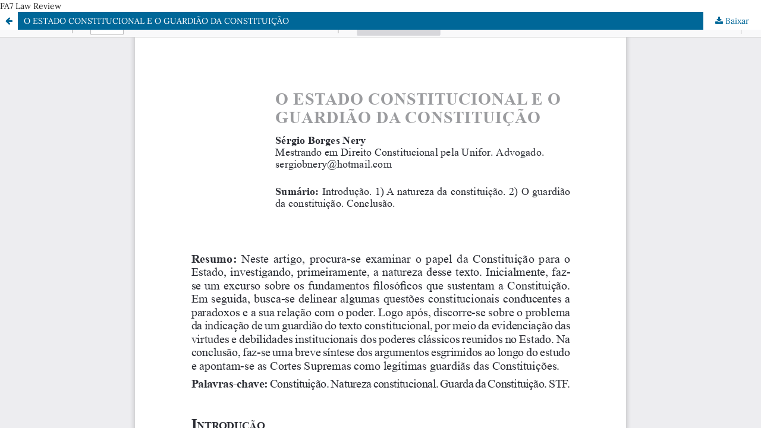

--- FILE ---
content_type: text/html; charset=utf-8
request_url: https://periodicos.uni7.edu.br/index.php/revistajuridica/article/view/235/259
body_size: 3360
content:
<!DOCTYPE html>
<html lang="pt-BR" xml:lang="pt-BR">
<head>
	<meta http-equiv="Content-Type" content="text/html; charset=utf-8" />
	<meta name="viewport" content="width=device-width, initial-scale=1.0">
	<title>Vista do O ESTADO CONSTITUCIONAL E O GUARDIÃO DA CONSTITUIÇÃO</title>

	
<link rel="icon" href="https://periodicos.uni7.edu.br/public/journals/2/favicon_pt_BR.png">
<meta name="generator" content="Open Journal Systems 3.3.0.17">
FA7 Law Review
	<link rel="stylesheet" href="https://periodicos.uni7.edu.br/index.php/revistajuridica/$$$call$$$/page/page/css?name=stylesheet" type="text/css" /><link rel="stylesheet" href="https://periodicos.uni7.edu.br/index.php/revistajuridica/$$$call$$$/page/page/css?name=font" type="text/css" /><link rel="stylesheet" href="https://periodicos.uni7.edu.br/lib/pkp/styles/fontawesome/fontawesome.css?v=3.3.0.17" type="text/css" /><link rel="stylesheet" href="https://periodicos.uni7.edu.br/plugins/generic/orcidProfile/css/orcidProfile.css?v=3.3.0.17" type="text/css" />
	<script src="https://periodicos.uni7.edu.br/lib/pkp/lib/vendor/components/jquery/jquery.min.js?v=3.3.0.17" type="text/javascript"></script><script src="https://periodicos.uni7.edu.br/lib/pkp/lib/vendor/components/jqueryui/jquery-ui.min.js?v=3.3.0.17" type="text/javascript"></script><script src="https://periodicos.uni7.edu.br/plugins/themes/default/js/lib/popper/popper.js?v=3.3.0.17" type="text/javascript"></script><script src="https://periodicos.uni7.edu.br/plugins/themes/default/js/lib/bootstrap/util.js?v=3.3.0.17" type="text/javascript"></script><script src="https://periodicos.uni7.edu.br/plugins/themes/default/js/lib/bootstrap/dropdown.js?v=3.3.0.17" type="text/javascript"></script><script src="https://periodicos.uni7.edu.br/plugins/themes/default/js/main.js?v=3.3.0.17" type="text/javascript"></script>
</head>
<body class="pkp_page_article pkp_op_view">

		<header class="header_view">

		<a href="https://periodicos.uni7.edu.br/index.php/revistajuridica/article/view/235" class="return">
			<span class="pkp_screen_reader">
									Voltar aos Detalhes do Artigo
							</span>
		</a>

		<a href="https://periodicos.uni7.edu.br/index.php/revistajuridica/article/view/235" class="title">
			O ESTADO CONSTITUCIONAL E O GUARDIÃO DA CONSTITUIÇÃO
		</a>

		<a href="https://periodicos.uni7.edu.br/index.php/revistajuridica/article/download/235/259/708" class="download" download>
			<span class="label">
				Baixar
			</span>
			<span class="pkp_screen_reader">
				Baixar PDF
			</span>
		</a>

	</header>

	<script type="text/javascript">
		// Creating iframe's src in JS instead of Smarty so that EZProxy-using sites can find our domain in $pdfUrl and do their rewrites on it.
		$(document).ready(function() {
			var urlBase = "https://periodicos.uni7.edu.br/plugins/generic/pdfJsViewer/pdf.js/web/viewer.html?file=";
			var pdfUrl = "https://periodicos.uni7.edu.br/index.php/revistajuridica/article/download/235/259/708";
			$("#pdfCanvasContainer > iframe").attr("src", urlBase + encodeURIComponent(pdfUrl));
		});
	</script>

	<div id="pdfCanvasContainer" class="galley_view">
				<iframe src="" width="100%" height="100%" style="min-height: 500px;" title="PDF de O ESTADO CONSTITUCIONAL E O GUARDIÃO DA CONSTITUIÇÃO" allowfullscreen webkitallowfullscreen></iframe>
	</div>
	
</body>
</html>


--- FILE ---
content_type: text/css;charset=UTF-8
request_url: https://periodicos.uni7.edu.br/index.php/revistajuridica/$$$call$$$/page/page/css?name=font
body_size: 3954
content:
@font-face{font-family:'Lora';font-style:normal;font-weight:400;src:url('//periodicos.uni7.edu.br/plugins/themes/default/fonts/lora-v16-vietnamese_latin-ext_latin_cyrillic-ext_cyrillic-regular.eot');src:local(''),url('//periodicos.uni7.edu.br/plugins/themes/default/fonts/lora-v16-vietnamese_latin-ext_latin_cyrillic-ext_cyrillic-regular.eot?#iefix') format('embedded-opentype'),url('//periodicos.uni7.edu.br/plugins/themes/default/fonts/lora-v16-vietnamese_latin-ext_latin_cyrillic-ext_cyrillic-regular.woff2') format('woff2'),url('//periodicos.uni7.edu.br/plugins/themes/default/fonts/lora-v16-vietnamese_latin-ext_latin_cyrillic-ext_cyrillic-regular.woff') format('woff'),url('//periodicos.uni7.edu.br/plugins/themes/default/fonts/lora-v16-vietnamese_latin-ext_latin_cyrillic-ext_cyrillic-regular.ttf') format('truetype'),url('//periodicos.uni7.edu.br/plugins/themes/default/fonts/lora-v16-vietnamese_latin-ext_latin_cyrillic-ext_cyrillic-regular.svg#Lora') format('svg');font-display:swap}@font-face{font-family:'Lora';font-style:normal;font-weight:700;src:url('//periodicos.uni7.edu.br/plugins/themes/default/fonts/lora-v16-vietnamese_latin-ext_latin_cyrillic-ext_cyrillic-700.eot');src:local(''),url('//periodicos.uni7.edu.br/plugins/themes/default/fonts/lora-v16-vietnamese_latin-ext_latin_cyrillic-ext_cyrillic-700.eot?#iefix') format('embedded-opentype'),url('//periodicos.uni7.edu.br/plugins/themes/default/fonts/lora-v16-vietnamese_latin-ext_latin_cyrillic-ext_cyrillic-700.woff2') format('woff2'),url('//periodicos.uni7.edu.br/plugins/themes/default/fonts/lora-v16-vietnamese_latin-ext_latin_cyrillic-ext_cyrillic-700.woff') format('woff'),url('//periodicos.uni7.edu.br/plugins/themes/default/fonts/lora-v16-vietnamese_latin-ext_latin_cyrillic-ext_cyrillic-700.ttf') format('truetype'),url('//periodicos.uni7.edu.br/plugins/themes/default/fonts/lora-v16-vietnamese_latin-ext_latin_cyrillic-ext_cyrillic-700.svg#Lora') format('svg');font-display:swap}@font-face{font-family:'Lora';font-style:italic;font-weight:400;src:url('//periodicos.uni7.edu.br/plugins/themes/default/fonts/lora-v16-vietnamese_latin-ext_latin_cyrillic-ext_cyrillic-italic.eot');src:local(''),url('//periodicos.uni7.edu.br/plugins/themes/default/fonts/lora-v16-vietnamese_latin-ext_latin_cyrillic-ext_cyrillic-italic.eot?#iefix') format('embedded-opentype'),url('//periodicos.uni7.edu.br/plugins/themes/default/fonts/lora-v16-vietnamese_latin-ext_latin_cyrillic-ext_cyrillic-italic.woff2') format('woff2'),url('//periodicos.uni7.edu.br/plugins/themes/default/fonts/lora-v16-vietnamese_latin-ext_latin_cyrillic-ext_cyrillic-italic.woff') format('woff'),url('//periodicos.uni7.edu.br/plugins/themes/default/fonts/lora-v16-vietnamese_latin-ext_latin_cyrillic-ext_cyrillic-italic.ttf') format('truetype'),url('//periodicos.uni7.edu.br/plugins/themes/default/fonts/lora-v16-vietnamese_latin-ext_latin_cyrillic-ext_cyrillic-italic.svg#Lora') format('svg');font-display:swap}@font-face{font-family:'Lora';font-style:italic;font-weight:700;src:url('//periodicos.uni7.edu.br/plugins/themes/default/fonts/lora-v16-vietnamese_latin-ext_latin_cyrillic-ext_cyrillic-700italic.eot');src:local(''),url('//periodicos.uni7.edu.br/plugins/themes/default/fonts/lora-v16-vietnamese_latin-ext_latin_cyrillic-ext_cyrillic-700italic.eot?#iefix') format('embedded-opentype'),url('//periodicos.uni7.edu.br/plugins/themes/default/fonts/lora-v16-vietnamese_latin-ext_latin_cyrillic-ext_cyrillic-700italic.woff2') format('woff2'),url('//periodicos.uni7.edu.br/plugins/themes/default/fonts/lora-v16-vietnamese_latin-ext_latin_cyrillic-ext_cyrillic-700italic.woff') format('woff'),url('//periodicos.uni7.edu.br/plugins/themes/default/fonts/lora-v16-vietnamese_latin-ext_latin_cyrillic-ext_cyrillic-700italic.ttf') format('truetype'),url('//periodicos.uni7.edu.br/plugins/themes/default/fonts/lora-v16-vietnamese_latin-ext_latin_cyrillic-ext_cyrillic-700italic.svg#Lora') format('svg');font-display:swap}